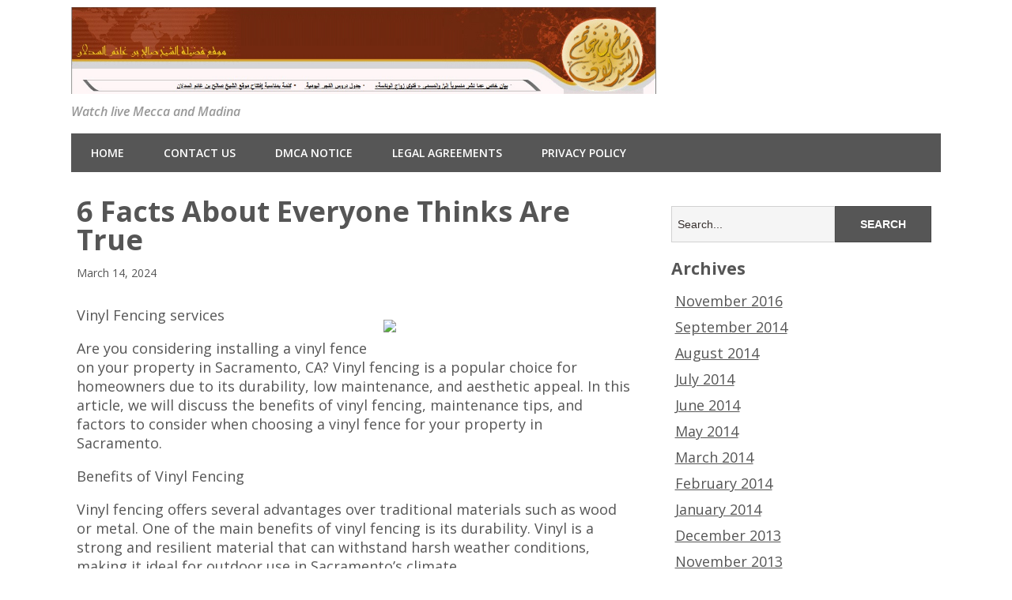

--- FILE ---
content_type: text/html; charset=UTF-8
request_url: https://www.alsadlan.net/6-facts-about-everyone-thinks-are-true-32/2475
body_size: 7244
content:
<!DOCTYPE html>
<!--[if lt IE 7 ]><html class="ie ie6"> <![endif]-->
<!--[if IE 7 ]><html class="ie ie7"> <![endif]-->
<!--[if IE 8 ]><html class="ie ie8"> <![endif]-->
<!--[if IE 9 ]><html class="ie ie9"> <![endif]-->
<!--[if (gte IE 9)|!(IE)]><!--><html><!--<![endif]-->
	<head>
		<title>6 Facts About  Everyone Thinks Are True |  Makkah Madina Travel</title>
		<meta charset="UTF-8" />
		<meta name="viewport" content="width=device-width, initial-scale=1.0, maximum-scale=1.0, user-scalable=no" />
			
		<meta name='robots' content='max-image-preview:large' />
<link rel='dns-prefetch' href='//fonts.googleapis.com' />
<link rel="alternate" type="application/rss+xml" title="Makkah Madina Travel &raquo; Feed" href="https://www.alsadlan.net/feed" />
<link rel="alternate" type="application/rss+xml" title="Makkah Madina Travel &raquo; Comments Feed" href="https://www.alsadlan.net/comments/feed" />
<script type="text/javascript">
window._wpemojiSettings = {"baseUrl":"https:\/\/s.w.org\/images\/core\/emoji\/14.0.0\/72x72\/","ext":".png","svgUrl":"https:\/\/s.w.org\/images\/core\/emoji\/14.0.0\/svg\/","svgExt":".svg","source":{"concatemoji":"https:\/\/www.alsadlan.net\/wp-includes\/js\/wp-emoji-release.min.js?ver=6.2.8"}};
/*! This file is auto-generated */
!function(e,a,t){var n,r,o,i=a.createElement("canvas"),p=i.getContext&&i.getContext("2d");function s(e,t){p.clearRect(0,0,i.width,i.height),p.fillText(e,0,0);e=i.toDataURL();return p.clearRect(0,0,i.width,i.height),p.fillText(t,0,0),e===i.toDataURL()}function c(e){var t=a.createElement("script");t.src=e,t.defer=t.type="text/javascript",a.getElementsByTagName("head")[0].appendChild(t)}for(o=Array("flag","emoji"),t.supports={everything:!0,everythingExceptFlag:!0},r=0;r<o.length;r++)t.supports[o[r]]=function(e){if(p&&p.fillText)switch(p.textBaseline="top",p.font="600 32px Arial",e){case"flag":return s("\ud83c\udff3\ufe0f\u200d\u26a7\ufe0f","\ud83c\udff3\ufe0f\u200b\u26a7\ufe0f")?!1:!s("\ud83c\uddfa\ud83c\uddf3","\ud83c\uddfa\u200b\ud83c\uddf3")&&!s("\ud83c\udff4\udb40\udc67\udb40\udc62\udb40\udc65\udb40\udc6e\udb40\udc67\udb40\udc7f","\ud83c\udff4\u200b\udb40\udc67\u200b\udb40\udc62\u200b\udb40\udc65\u200b\udb40\udc6e\u200b\udb40\udc67\u200b\udb40\udc7f");case"emoji":return!s("\ud83e\udef1\ud83c\udffb\u200d\ud83e\udef2\ud83c\udfff","\ud83e\udef1\ud83c\udffb\u200b\ud83e\udef2\ud83c\udfff")}return!1}(o[r]),t.supports.everything=t.supports.everything&&t.supports[o[r]],"flag"!==o[r]&&(t.supports.everythingExceptFlag=t.supports.everythingExceptFlag&&t.supports[o[r]]);t.supports.everythingExceptFlag=t.supports.everythingExceptFlag&&!t.supports.flag,t.DOMReady=!1,t.readyCallback=function(){t.DOMReady=!0},t.supports.everything||(n=function(){t.readyCallback()},a.addEventListener?(a.addEventListener("DOMContentLoaded",n,!1),e.addEventListener("load",n,!1)):(e.attachEvent("onload",n),a.attachEvent("onreadystatechange",function(){"complete"===a.readyState&&t.readyCallback()})),(e=t.source||{}).concatemoji?c(e.concatemoji):e.wpemoji&&e.twemoji&&(c(e.twemoji),c(e.wpemoji)))}(window,document,window._wpemojiSettings);
</script>
<style type="text/css">
img.wp-smiley,
img.emoji {
	display: inline !important;
	border: none !important;
	box-shadow: none !important;
	height: 1em !important;
	width: 1em !important;
	margin: 0 0.07em !important;
	vertical-align: -0.1em !important;
	background: none !important;
	padding: 0 !important;
}
</style>
	<link rel='stylesheet' id='wp-block-library-css' href='https://www.alsadlan.net/wp-includes/css/dist/block-library/style.min.css?ver=6.2.8' type='text/css' media='all' />
<link rel='stylesheet' id='classic-theme-styles-css' href='https://www.alsadlan.net/wp-includes/css/classic-themes.min.css?ver=6.2.8' type='text/css' media='all' />
<style id='global-styles-inline-css' type='text/css'>
body{--wp--preset--color--black: #000000;--wp--preset--color--cyan-bluish-gray: #abb8c3;--wp--preset--color--white: #ffffff;--wp--preset--color--pale-pink: #f78da7;--wp--preset--color--vivid-red: #cf2e2e;--wp--preset--color--luminous-vivid-orange: #ff6900;--wp--preset--color--luminous-vivid-amber: #fcb900;--wp--preset--color--light-green-cyan: #7bdcb5;--wp--preset--color--vivid-green-cyan: #00d084;--wp--preset--color--pale-cyan-blue: #8ed1fc;--wp--preset--color--vivid-cyan-blue: #0693e3;--wp--preset--color--vivid-purple: #9b51e0;--wp--preset--gradient--vivid-cyan-blue-to-vivid-purple: linear-gradient(135deg,rgba(6,147,227,1) 0%,rgb(155,81,224) 100%);--wp--preset--gradient--light-green-cyan-to-vivid-green-cyan: linear-gradient(135deg,rgb(122,220,180) 0%,rgb(0,208,130) 100%);--wp--preset--gradient--luminous-vivid-amber-to-luminous-vivid-orange: linear-gradient(135deg,rgba(252,185,0,1) 0%,rgba(255,105,0,1) 100%);--wp--preset--gradient--luminous-vivid-orange-to-vivid-red: linear-gradient(135deg,rgba(255,105,0,1) 0%,rgb(207,46,46) 100%);--wp--preset--gradient--very-light-gray-to-cyan-bluish-gray: linear-gradient(135deg,rgb(238,238,238) 0%,rgb(169,184,195) 100%);--wp--preset--gradient--cool-to-warm-spectrum: linear-gradient(135deg,rgb(74,234,220) 0%,rgb(151,120,209) 20%,rgb(207,42,186) 40%,rgb(238,44,130) 60%,rgb(251,105,98) 80%,rgb(254,248,76) 100%);--wp--preset--gradient--blush-light-purple: linear-gradient(135deg,rgb(255,206,236) 0%,rgb(152,150,240) 100%);--wp--preset--gradient--blush-bordeaux: linear-gradient(135deg,rgb(254,205,165) 0%,rgb(254,45,45) 50%,rgb(107,0,62) 100%);--wp--preset--gradient--luminous-dusk: linear-gradient(135deg,rgb(255,203,112) 0%,rgb(199,81,192) 50%,rgb(65,88,208) 100%);--wp--preset--gradient--pale-ocean: linear-gradient(135deg,rgb(255,245,203) 0%,rgb(182,227,212) 50%,rgb(51,167,181) 100%);--wp--preset--gradient--electric-grass: linear-gradient(135deg,rgb(202,248,128) 0%,rgb(113,206,126) 100%);--wp--preset--gradient--midnight: linear-gradient(135deg,rgb(2,3,129) 0%,rgb(40,116,252) 100%);--wp--preset--duotone--dark-grayscale: url('#wp-duotone-dark-grayscale');--wp--preset--duotone--grayscale: url('#wp-duotone-grayscale');--wp--preset--duotone--purple-yellow: url('#wp-duotone-purple-yellow');--wp--preset--duotone--blue-red: url('#wp-duotone-blue-red');--wp--preset--duotone--midnight: url('#wp-duotone-midnight');--wp--preset--duotone--magenta-yellow: url('#wp-duotone-magenta-yellow');--wp--preset--duotone--purple-green: url('#wp-duotone-purple-green');--wp--preset--duotone--blue-orange: url('#wp-duotone-blue-orange');--wp--preset--font-size--small: 13px;--wp--preset--font-size--medium: 20px;--wp--preset--font-size--large: 36px;--wp--preset--font-size--x-large: 42px;--wp--preset--spacing--20: 0.44rem;--wp--preset--spacing--30: 0.67rem;--wp--preset--spacing--40: 1rem;--wp--preset--spacing--50: 1.5rem;--wp--preset--spacing--60: 2.25rem;--wp--preset--spacing--70: 3.38rem;--wp--preset--spacing--80: 5.06rem;--wp--preset--shadow--natural: 6px 6px 9px rgba(0, 0, 0, 0.2);--wp--preset--shadow--deep: 12px 12px 50px rgba(0, 0, 0, 0.4);--wp--preset--shadow--sharp: 6px 6px 0px rgba(0, 0, 0, 0.2);--wp--preset--shadow--outlined: 6px 6px 0px -3px rgba(255, 255, 255, 1), 6px 6px rgba(0, 0, 0, 1);--wp--preset--shadow--crisp: 6px 6px 0px rgba(0, 0, 0, 1);}:where(.is-layout-flex){gap: 0.5em;}body .is-layout-flow > .alignleft{float: left;margin-inline-start: 0;margin-inline-end: 2em;}body .is-layout-flow > .alignright{float: right;margin-inline-start: 2em;margin-inline-end: 0;}body .is-layout-flow > .aligncenter{margin-left: auto !important;margin-right: auto !important;}body .is-layout-constrained > .alignleft{float: left;margin-inline-start: 0;margin-inline-end: 2em;}body .is-layout-constrained > .alignright{float: right;margin-inline-start: 2em;margin-inline-end: 0;}body .is-layout-constrained > .aligncenter{margin-left: auto !important;margin-right: auto !important;}body .is-layout-constrained > :where(:not(.alignleft):not(.alignright):not(.alignfull)){max-width: var(--wp--style--global--content-size);margin-left: auto !important;margin-right: auto !important;}body .is-layout-constrained > .alignwide{max-width: var(--wp--style--global--wide-size);}body .is-layout-flex{display: flex;}body .is-layout-flex{flex-wrap: wrap;align-items: center;}body .is-layout-flex > *{margin: 0;}:where(.wp-block-columns.is-layout-flex){gap: 2em;}.has-black-color{color: var(--wp--preset--color--black) !important;}.has-cyan-bluish-gray-color{color: var(--wp--preset--color--cyan-bluish-gray) !important;}.has-white-color{color: var(--wp--preset--color--white) !important;}.has-pale-pink-color{color: var(--wp--preset--color--pale-pink) !important;}.has-vivid-red-color{color: var(--wp--preset--color--vivid-red) !important;}.has-luminous-vivid-orange-color{color: var(--wp--preset--color--luminous-vivid-orange) !important;}.has-luminous-vivid-amber-color{color: var(--wp--preset--color--luminous-vivid-amber) !important;}.has-light-green-cyan-color{color: var(--wp--preset--color--light-green-cyan) !important;}.has-vivid-green-cyan-color{color: var(--wp--preset--color--vivid-green-cyan) !important;}.has-pale-cyan-blue-color{color: var(--wp--preset--color--pale-cyan-blue) !important;}.has-vivid-cyan-blue-color{color: var(--wp--preset--color--vivid-cyan-blue) !important;}.has-vivid-purple-color{color: var(--wp--preset--color--vivid-purple) !important;}.has-black-background-color{background-color: var(--wp--preset--color--black) !important;}.has-cyan-bluish-gray-background-color{background-color: var(--wp--preset--color--cyan-bluish-gray) !important;}.has-white-background-color{background-color: var(--wp--preset--color--white) !important;}.has-pale-pink-background-color{background-color: var(--wp--preset--color--pale-pink) !important;}.has-vivid-red-background-color{background-color: var(--wp--preset--color--vivid-red) !important;}.has-luminous-vivid-orange-background-color{background-color: var(--wp--preset--color--luminous-vivid-orange) !important;}.has-luminous-vivid-amber-background-color{background-color: var(--wp--preset--color--luminous-vivid-amber) !important;}.has-light-green-cyan-background-color{background-color: var(--wp--preset--color--light-green-cyan) !important;}.has-vivid-green-cyan-background-color{background-color: var(--wp--preset--color--vivid-green-cyan) !important;}.has-pale-cyan-blue-background-color{background-color: var(--wp--preset--color--pale-cyan-blue) !important;}.has-vivid-cyan-blue-background-color{background-color: var(--wp--preset--color--vivid-cyan-blue) !important;}.has-vivid-purple-background-color{background-color: var(--wp--preset--color--vivid-purple) !important;}.has-black-border-color{border-color: var(--wp--preset--color--black) !important;}.has-cyan-bluish-gray-border-color{border-color: var(--wp--preset--color--cyan-bluish-gray) !important;}.has-white-border-color{border-color: var(--wp--preset--color--white) !important;}.has-pale-pink-border-color{border-color: var(--wp--preset--color--pale-pink) !important;}.has-vivid-red-border-color{border-color: var(--wp--preset--color--vivid-red) !important;}.has-luminous-vivid-orange-border-color{border-color: var(--wp--preset--color--luminous-vivid-orange) !important;}.has-luminous-vivid-amber-border-color{border-color: var(--wp--preset--color--luminous-vivid-amber) !important;}.has-light-green-cyan-border-color{border-color: var(--wp--preset--color--light-green-cyan) !important;}.has-vivid-green-cyan-border-color{border-color: var(--wp--preset--color--vivid-green-cyan) !important;}.has-pale-cyan-blue-border-color{border-color: var(--wp--preset--color--pale-cyan-blue) !important;}.has-vivid-cyan-blue-border-color{border-color: var(--wp--preset--color--vivid-cyan-blue) !important;}.has-vivid-purple-border-color{border-color: var(--wp--preset--color--vivid-purple) !important;}.has-vivid-cyan-blue-to-vivid-purple-gradient-background{background: var(--wp--preset--gradient--vivid-cyan-blue-to-vivid-purple) !important;}.has-light-green-cyan-to-vivid-green-cyan-gradient-background{background: var(--wp--preset--gradient--light-green-cyan-to-vivid-green-cyan) !important;}.has-luminous-vivid-amber-to-luminous-vivid-orange-gradient-background{background: var(--wp--preset--gradient--luminous-vivid-amber-to-luminous-vivid-orange) !important;}.has-luminous-vivid-orange-to-vivid-red-gradient-background{background: var(--wp--preset--gradient--luminous-vivid-orange-to-vivid-red) !important;}.has-very-light-gray-to-cyan-bluish-gray-gradient-background{background: var(--wp--preset--gradient--very-light-gray-to-cyan-bluish-gray) !important;}.has-cool-to-warm-spectrum-gradient-background{background: var(--wp--preset--gradient--cool-to-warm-spectrum) !important;}.has-blush-light-purple-gradient-background{background: var(--wp--preset--gradient--blush-light-purple) !important;}.has-blush-bordeaux-gradient-background{background: var(--wp--preset--gradient--blush-bordeaux) !important;}.has-luminous-dusk-gradient-background{background: var(--wp--preset--gradient--luminous-dusk) !important;}.has-pale-ocean-gradient-background{background: var(--wp--preset--gradient--pale-ocean) !important;}.has-electric-grass-gradient-background{background: var(--wp--preset--gradient--electric-grass) !important;}.has-midnight-gradient-background{background: var(--wp--preset--gradient--midnight) !important;}.has-small-font-size{font-size: var(--wp--preset--font-size--small) !important;}.has-medium-font-size{font-size: var(--wp--preset--font-size--medium) !important;}.has-large-font-size{font-size: var(--wp--preset--font-size--large) !important;}.has-x-large-font-size{font-size: var(--wp--preset--font-size--x-large) !important;}
.wp-block-navigation a:where(:not(.wp-element-button)){color: inherit;}
:where(.wp-block-columns.is-layout-flex){gap: 2em;}
.wp-block-pullquote{font-size: 1.5em;line-height: 1.6;}
</style>
<link rel='stylesheet' id='minimize-css' href='https://www.alsadlan.net/wp-content/themes/minimize/style.css?ver=2.3.9' type='text/css' media='all' />
<link rel='stylesheet' id='open-sans-web-font-css' href='https://fonts.googleapis.com/css?family=Open+Sans%3A400italic%2C600italic%2C400%2C600%2C700%2C800&#038;ver=2.3.9' type='text/css' media='all' />
<script type='text/javascript' src='https://www.alsadlan.net/wp-includes/js/jquery/jquery.min.js?ver=3.6.4' id='jquery-core-js'></script>
<script type='text/javascript' src='https://www.alsadlan.net/wp-includes/js/jquery/jquery-migrate.min.js?ver=3.4.0' id='jquery-migrate-js'></script>
<link rel="https://api.w.org/" href="https://www.alsadlan.net/wp-json/" /><link rel="alternate" type="application/json" href="https://www.alsadlan.net/wp-json/wp/v2/posts/2475" /><link rel="EditURI" type="application/rsd+xml" title="RSD" href="https://www.alsadlan.net/xmlrpc.php?rsd" />
<link rel="wlwmanifest" type="application/wlwmanifest+xml" href="https://www.alsadlan.net/wp-includes/wlwmanifest.xml" />
<meta name="generator" content="WordPress 6.2.8" />
<link rel="canonical" href="https://www.alsadlan.net/6-facts-about-everyone-thinks-are-true-32/2475" />
<link rel='shortlink' href='https://www.alsadlan.net/?p=2475' />
<link rel="alternate" type="application/json+oembed" href="https://www.alsadlan.net/wp-json/oembed/1.0/embed?url=https%3A%2F%2Fwww.alsadlan.net%2F6-facts-about-everyone-thinks-are-true-32%2F2475" />
<link rel="alternate" type="text/xml+oembed" href="https://www.alsadlan.net/wp-json/oembed/1.0/embed?url=https%3A%2F%2Fwww.alsadlan.net%2F6-facts-about-everyone-thinks-are-true-32%2F2475&#038;format=xml" />
<!-- MagenetMonetization V: 1.0.29.3--><!-- MagenetMonetization 1 --><!-- MagenetMonetization 1.1 -->		<style type="text/css" id="minimize-theme-customizer">
			/* Content Color */
			article.content, footer.post-footer, #post-author {
				color: #555555;
			}
		</style>
		</head>

	<body lang="en-US" class="post-template-default single single-post postid-2475 single-format-standard">
	<!-- Header	-->
		<header id="header" class="cf">
				<!-- Logo	-->
			<section class="logo-box">
						<p id="title" class="site-title site-title-logo has-logo">
			<a href="https://www.alsadlan.net" title="Makkah Madina Travel">
				<img width="1215" height="181" src="https://www.alsadlan.net/wp-content/uploads/2014/08/travel4.jpg" class="attachment-full size-full" alt="" decoding="async" loading="lazy" srcset="https://www.alsadlan.net/wp-content/uploads/2014/08/travel4.jpg 1215w, https://www.alsadlan.net/wp-content/uploads/2014/08/travel4-300x44.jpg 300w, https://www.alsadlan.net/wp-content/uploads/2014/08/travel4-1024x152.jpg 1024w" sizes="(max-width: 1215px) 100vw, 1215px" />			</a>
		</p>
							<p id="slogan" class="slogan ">
			Watch live Mecca and Madina		</p>
				</section>
	<!--  nav options	-->		
			<aside class="nav-options">
				<section class="header-cta-container header-call-to-action">
									</section>
			</aside>
			<section class="clear"></section>

	<!-- main nav	-->
			<nav class="primary-nav-container">
				<button class="primary-nav-button"><img src="https://www.alsadlan.net/wp-content/themes/minimize/images/menu-icon-large.png" alt="Toggle Navigation" />Navigation</button>
				<div class="primary-nav menu"><ul><li ><a href="https://www.alsadlan.net/">Home</a></li><li class="page_item page-item-7"><a href="https://www.alsadlan.net/contact-us">Contact Us</a></li><li class="page_item page-item-10"><a href="https://www.alsadlan.net/dmca-notice">DMCA Notice</a></li><li class="page_item page-item-8"><a href="https://www.alsadlan.net/legal-agreements">Legal Agreements</a></li><li class="page_item page-item-9"><a href="https://www.alsadlan.net/privacy-policy">Privacy Policy</a></li></ul></div>			</nav>
		</header>	<section class="content-wrapper post-content single-content cf">
		<article class="content cf">
						
				<section id="post-2475" class="latest-post cf post-2475 post type-post status-publish format-standard hentry category-travel">
		
		<section class="post-title-wrap cf post-title-wrap-no-image">
			<h1 class="post-title page-title">6 Facts About  Everyone Thinks Are True</h1>
			<p class="latest-post-date">March 14, 2024</p>
		</section>

		<p><img decoding="async" src="https://pixabay.com/get/g2b4f0a2e6a4eb21eea72fb230aa6ea434c8ac6f40474e3e14b24e81d379961b49a0b2f2f43fb407e208ab41cb2e3c5bc.jpg" style="width:295px;float:right;margin:1em" />Vinyl Fencing services </p>
<p>Are you considering installing a vinyl fence on your property in Sacramento, CA? Vinyl fencing is a popular choice for homeowners due to its durability, low maintenance, and aesthetic appeal. In this article, we will discuss the benefits of vinyl fencing, maintenance tips, and factors to consider when choosing a vinyl fence for your property in Sacramento.</p>
<p>Benefits of Vinyl Fencing</p>
<p>Vinyl fencing offers several advantages over traditional materials such as wood or metal. One of the main benefits of vinyl fencing is its durability. Vinyl is a strong and resilient material that can withstand harsh weather conditions, making it ideal for outdoor use in Sacramento&#8217;s climate.</p>
<p>Another advantage of vinyl fencing is its low maintenance requirements. Unlike wood fences that need to be painted or stained regularly, vinyl fences can be easily cleaned with soap and water. This makes vinyl fencing a cost-effective option in the long run, as it requires minimal upkeep to keep it looking great.</p>
<p>Vinyl fencing is also available in a wide range of styles and colors, allowing you to choose a fence that complements your property&#8217;s aesthetic. Whether you prefer a classic white picket fence or a contemporary privacy fence, there is a vinyl option to suit your taste.</p>
<p>Maintenance Tips for Vinyl Fencing</p>
<p>While vinyl fencing is low maintenance, there are still some steps you can take to ensure its longevity and keep it looking its best. Regular cleaning is essential to prevent dirt and grime from building up on your fence. Simply use a mild detergent and water to clean your vinyl fence, and rinse it off with a hose.</p>
<p>Inspect your vinyl fence regularly for any signs of damage, such as cracks or loose pieces. Repair any issues promptly to prevent them from worsening and compromising the integrity of your fence. If you live in an area prone to algae or mildew growth, consider applying a mildew-resistant cleaner to prevent these issues from occurring.</p>
<p>Factors to Consider When Choosing a Vinyl Fence</p>
<p>When choosing a vinyl fence for your property in Sacramento, there are several factors to consider to ensure you select the right option for your needs. One important consideration is the style of fence that best suits your property. Whether you are looking for a decorative fence or a functional privacy fence, there are various vinyl options available to meet your requirements.</p>
<p>Another factor to consider is the height and length of the fence. Measure the area where you plan to install the fence to determine the appropriate height and length for your needs. Additionally, consider any local regulations or homeowner association guidelines that may dictate the height and style of fence allowed in your area.</p>
<p>You should also consider the quality of the vinyl material when choosing a fence. Look for vinyl fencing that is made from high-quality, durable materials to ensure its longevity and performance. A reputable fencing provider in Sacramento can help you select a vinyl fence that meets your needs and budget.</p>
<p>In conclusion, vinyl fencing is an excellent choice for homeowners in Sacramento, CA, looking for a durable, low-maintenance, and aesthetically pleasing option for their property. By following these maintenance tips and considering the factors mentioned above, you can choose a vinyl fence that enhances your property&#8217;s curb appeal and provides security and privacy for years to come.</p>
<p><a href="https://sacramentovinylfencingservice.mystrikingly.com/blog/vinyl-fencing-services">Finding Ways To Keep Up With </a></p>
<p><a href=" "> Tips for The Average Joe</a></p>

		<section class="clear"></section>

		
			</section>

	<section class="after-posts-widgets ">
			</section>

	<footer class="post-footer">
					<section class="post-meta">
							<p>
			This entry was posted in <a href="https://www.alsadlan.net/category/travel" rel="category tag">Travel</a>.			</p>
					</section>
		
		<section id="post-author">
			<figure class="author-avatar">
				<img alt='' src='https://secure.gravatar.com/avatar/f4629b8e231a4a7bfde2fe352512d49b?s=148&#038;d=mm&#038;r=g' srcset='https://secure.gravatar.com/avatar/f4629b8e231a4a7bfde2fe352512d49b?s=296&#038;d=mm&#038;r=g 2x' class='avatar avatar-148 photo' height='148' width='148' loading='lazy' decoding='async'/>			</figure>
			<h4>sby</h4>
			<p></p>
			<a href="https://www.alsadlan.net/author/sby">View more posts from this author</a>
		</section>

				<section class="single-post-navigation post-navigation">
			<section class="previous-posts">
				<a href="https://www.alsadlan.net/a-beginners-guide-to-36/2476" rel="next">&laquo; A Beginners Guide To</a>			</section>
			<section class="next-posts">
				<a href="https://www.alsadlan.net/the-art-of-mastering-35/2474" rel="prev">The Art of Mastering &raquo;</a>			</section>
		</section>
		</footer>

			<section class="clear"></section>

			
<section id="comments-container" class="comments-container post-comments post-comments-container cf comments-container-no-comments">
	<section id="comments" class="comments-area no-comments">
		
		<section class="clear"></section>

			</section>
</section>		</article>

		<!-- MagenetMonetization 4 -->		<!-- Page Sidebar-->
		<aside class="sidebar">
				<!-- MagenetMonetization 5 --><section id="primary-sidebar-search-2" class="widget primary-sidebar primary-sidebar-widget widget_search"><form class="cf" role="search" method="get" id="searchform" action="https://www.alsadlan.net/">
    <section>
        <input type="text" value="" name="s" id="s" placeholder="Search..." />
        <input type="submit" id="searchsubmit" class="submit" value="Search" />
    </section>
</form><section class="clear"></section></section><!-- MagenetMonetization 5 --><section id="primary-sidebar-execphp-8" class="widget primary-sidebar primary-sidebar-widget widget_execphp">			<div class="execphpwidget"><section class="clear"></section></section><section id="primary-sidebar-archives-2" class="widget primary-sidebar primary-sidebar-widget widget_archive"><h3 class="widgettitle widget-title primary-sidebar-widget-title">Archives</h3>		<ul>
	<li><a href='http://www.alsadlan.net/date/2016/11'>November 2016</a></li>
	<li><a href='http://www.alsadlan.net/date/2014/09'>September 2014</a></li>
	<li><a href='http://www.alsadlan.net/date/2014/08'>August 2014</a></li>
	<li><a href='http://www.alsadlan.net/date/2014/07'>July 2014</a></li>
	<li><a href='http://www.alsadlan.net/date/2014/06'>June 2014</a></li>
	<li><a href='http://www.alsadlan.net/date/2014/05'>May 2014</a></li>
	<li><a href='http://www.alsadlan.net/date/2014/03'>March 2014</a></li>
	<li><a href='http://www.alsadlan.net/date/2014/02'>February 2014</a></li>
	<li><a href='http://www.alsadlan.net/date/2014/01'>January 2014</a></li>
	<li><a href='http://www.alsadlan.net/date/2013/12'>December 2013</a></li>
	<li><a href='http://www.alsadlan.net/date/2013/11'>November 2013</a></li>
	<li><a href='http://www.alsadlan.net/date/2013/10'>October 2013</a></li>
	<li><a href='http://www.alsadlan.net/date/2013/09'>September 2013</a></li>
	<li><a href='http://www.alsadlan.net/date/2013/08'>August 2013</a></li>
		</ul>
<section class="clear"></section></section><section id="primary-sidebar-categories-2" class="widget primary-sidebar primary-sidebar-widget widget_categories"><h3 class="widgettitle widget-title primary-sidebar-widget-title">Categories</h3>		<ul>
	<li class="cat-item cat-item-2"><a href="http://www.alsadlan.net/category/makkah-madina-travel" title="View all posts filed under Makkah Madina Travel">Makkah Madina Travel</a>
</li>
		</ul>
<section class="clear"></section></section></div>
		<section class="clear"></section></section><!-- MagenetMonetization 5 --><section id="primary-sidebar-execphp-3" class="widget primary-sidebar primary-sidebar-widget widget_execphp">			<div class="execphpwidget"></div>
		<section class="clear"></section></section>		</aside>
	</section>

<!-- wmm d -->	<section class="clear"></section>

	<!-- Footer -->
		<footer id="footer">	
			<section class="footer-widgets-container">
				<section class="footer-widgets">
									</section>
			</section>

			<nav>
							</nav>

			<section class="copyright-area">
							</section>

			<p class="copyright">
				Copyright &copy; 2026 https://www.alsadlan.net. All rights reserved. Makkah Madina Travel&trade; Trademark.
			</p>
		</footer>

				<script type="text/javascript">
			// <![CDATA[
				jQuery( function( $ ) {
					// Top Nav
					$( '.nav-button' ).on( 'click', function ( e ) {
						e.stopPropagation();
						$( '.nav-button, .top-nav' ).toggleClass( 'open' );
					} );

					// Primary Nav
					$( '.primary-nav-button' ).on( 'click', function ( e ) {
						e.stopPropagation();
						$( '.primary-nav-button, .primary-nav' ).toggleClass( 'open' );
					} );

					$( document ).on( 'click touch', function() {
						$( '.nav-button, .top-nav, .primary-nav-button, .primary-nav' ).removeClass( 'open' );
						
					} );
				} );
			// ]]>
		</script>
	<script type='text/javascript' src='https://www.alsadlan.net/wp-includes/js/comment-reply.min.js?ver=6.2.8' id='comment-reply-js'></script>
	<div class="mads-block"></div></body>
</html><div class="mads-block"></div>